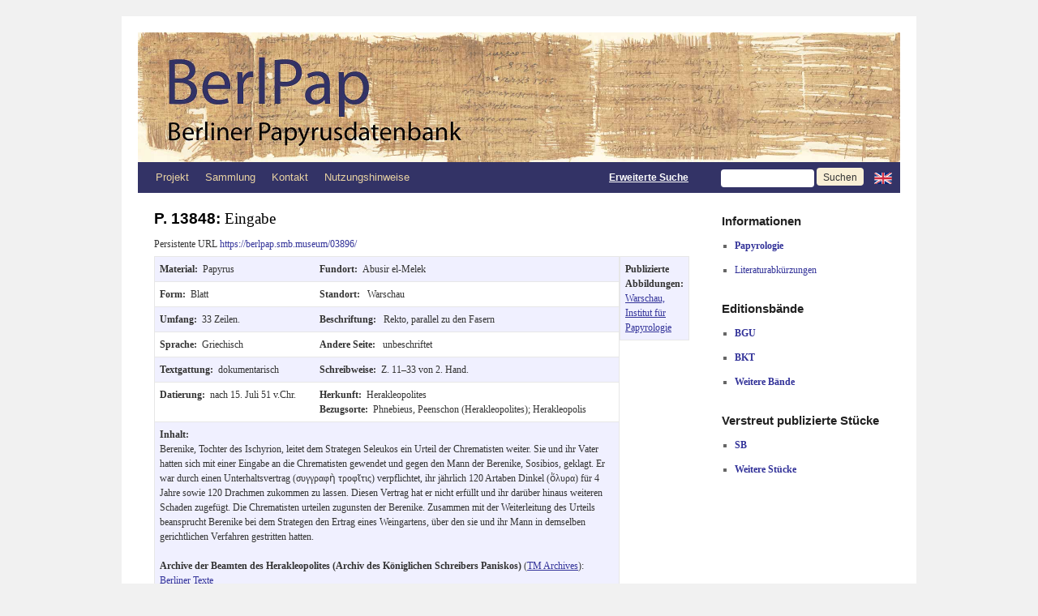

--- FILE ---
content_type: text/html; charset=UTF-8
request_url: https://berlpap.smb.museum/03896/
body_size: 15292
content:
<!DOCTYPE html>
<html lang="de-DE">
<head>
<meta charset="UTF-8" />
<meta http-equiv="X-UA-Compatible" content="IE=edge">
<title>03896 | Berliner Papyrusdatenbank</title>
<link rel="profile" href="http://gmpg.org/xfn/11" />
<link rel="stylesheet" type="text/css" media="screen" href="https://berlpap.smb.museum/wp-content/themes/berlpap/style.css" />
<link rel="stylesheet" type="text/css" media="print" href="https://berlpap.smb.museum/wp-content/themes/berlpap/print.css" />
<link rel="pingback" href="https://berlpap.smb.museum/xmlrpc.php" />
<link rel="shortcut icon" href="https://berlpap.smb.museum/berlpap_icon_spk.ico" type="image/x-icon" />

<!-- Iconizr Loader -->
<script type="text/javascript" title="https://iconizr.com | © 2014 Joschi Kuphal | MIT">!function(){var a=window,b=a.document,c=arguments,d="createElementNS",e="http://www.w3.org/",f="svg",g=function(a){var g=b.getElementsByTagName("script")[0],h=b.createElement("link");h.rel="stylesheet",h.type="text/css",h.href=c[1*a|2*(b[d]&&b[d](e+"2000/"+f,f).createSVGRect&&b.implementation.hasFeature(e+"TR/SVG11/feature#Image","1.1"))],g.parentNode.insertBefore(h,g)},h=new a.Image;h.onerror=function(){g(0)},h.onload=function(){g(1===h.width&&1===h.height)},h.src="[data-uri]"}("https://berlpap.smb.museum/wp-content/themes/berlpap/iconizr-png-sprite.css","https://berlpap.smb.museum/wp-content/themes/berlpap/iconizr-png-data.css","https://berlpap.smb.museum/wp-content/themes/berlpap/iconizr-svg-sprite.css","https://berlpap.smb.museum/wp-content/themes/berlpap/iconizr-svg-data.css");</script><noscript><link href="https://berlpap.smb.museum/wp-content/themes/berlpap/iconizr-png-sprite.css" rel="stylesheet" type="text/css" media="all"></noscript>
<meta name='robots' content='max-image-preview:large' />
<link rel="alternate" type="application/rss+xml" title="Berliner Papyrusdatenbank &raquo; Feed" href="https://berlpap.smb.museum/feed/" />
<link rel="alternate" type="application/rss+xml" title="Berliner Papyrusdatenbank &raquo; Kommentar-Feed" href="https://berlpap.smb.museum/comments/feed/" />
<link rel="alternate" type="application/rss+xml" title="Berliner Papyrusdatenbank &raquo; 03896 Kommentar-Feed" href="https://berlpap.smb.museum/03896/feed/" />
<script type="text/javascript">
/* <![CDATA[ */
window._wpemojiSettings = {"baseUrl":"https:\/\/s.w.org\/images\/core\/emoji\/15.0.3\/72x72\/","ext":".png","svgUrl":"https:\/\/s.w.org\/images\/core\/emoji\/15.0.3\/svg\/","svgExt":".svg","source":{"concatemoji":"https:\/\/berlpap.smb.museum\/wp-includes\/js\/wp-emoji-release.min.js?ver=6.5.5"}};
/*! This file is auto-generated */
!function(i,n){var o,s,e;function c(e){try{var t={supportTests:e,timestamp:(new Date).valueOf()};sessionStorage.setItem(o,JSON.stringify(t))}catch(e){}}function p(e,t,n){e.clearRect(0,0,e.canvas.width,e.canvas.height),e.fillText(t,0,0);var t=new Uint32Array(e.getImageData(0,0,e.canvas.width,e.canvas.height).data),r=(e.clearRect(0,0,e.canvas.width,e.canvas.height),e.fillText(n,0,0),new Uint32Array(e.getImageData(0,0,e.canvas.width,e.canvas.height).data));return t.every(function(e,t){return e===r[t]})}function u(e,t,n){switch(t){case"flag":return n(e,"\ud83c\udff3\ufe0f\u200d\u26a7\ufe0f","\ud83c\udff3\ufe0f\u200b\u26a7\ufe0f")?!1:!n(e,"\ud83c\uddfa\ud83c\uddf3","\ud83c\uddfa\u200b\ud83c\uddf3")&&!n(e,"\ud83c\udff4\udb40\udc67\udb40\udc62\udb40\udc65\udb40\udc6e\udb40\udc67\udb40\udc7f","\ud83c\udff4\u200b\udb40\udc67\u200b\udb40\udc62\u200b\udb40\udc65\u200b\udb40\udc6e\u200b\udb40\udc67\u200b\udb40\udc7f");case"emoji":return!n(e,"\ud83d\udc26\u200d\u2b1b","\ud83d\udc26\u200b\u2b1b")}return!1}function f(e,t,n){var r="undefined"!=typeof WorkerGlobalScope&&self instanceof WorkerGlobalScope?new OffscreenCanvas(300,150):i.createElement("canvas"),a=r.getContext("2d",{willReadFrequently:!0}),o=(a.textBaseline="top",a.font="600 32px Arial",{});return e.forEach(function(e){o[e]=t(a,e,n)}),o}function t(e){var t=i.createElement("script");t.src=e,t.defer=!0,i.head.appendChild(t)}"undefined"!=typeof Promise&&(o="wpEmojiSettingsSupports",s=["flag","emoji"],n.supports={everything:!0,everythingExceptFlag:!0},e=new Promise(function(e){i.addEventListener("DOMContentLoaded",e,{once:!0})}),new Promise(function(t){var n=function(){try{var e=JSON.parse(sessionStorage.getItem(o));if("object"==typeof e&&"number"==typeof e.timestamp&&(new Date).valueOf()<e.timestamp+604800&&"object"==typeof e.supportTests)return e.supportTests}catch(e){}return null}();if(!n){if("undefined"!=typeof Worker&&"undefined"!=typeof OffscreenCanvas&&"undefined"!=typeof URL&&URL.createObjectURL&&"undefined"!=typeof Blob)try{var e="postMessage("+f.toString()+"("+[JSON.stringify(s),u.toString(),p.toString()].join(",")+"));",r=new Blob([e],{type:"text/javascript"}),a=new Worker(URL.createObjectURL(r),{name:"wpTestEmojiSupports"});return void(a.onmessage=function(e){c(n=e.data),a.terminate(),t(n)})}catch(e){}c(n=f(s,u,p))}t(n)}).then(function(e){for(var t in e)n.supports[t]=e[t],n.supports.everything=n.supports.everything&&n.supports[t],"flag"!==t&&(n.supports.everythingExceptFlag=n.supports.everythingExceptFlag&&n.supports[t]);n.supports.everythingExceptFlag=n.supports.everythingExceptFlag&&!n.supports.flag,n.DOMReady=!1,n.readyCallback=function(){n.DOMReady=!0}}).then(function(){return e}).then(function(){var e;n.supports.everything||(n.readyCallback(),(e=n.source||{}).concatemoji?t(e.concatemoji):e.wpemoji&&e.twemoji&&(t(e.twemoji),t(e.wpemoji)))}))}((window,document),window._wpemojiSettings);
/* ]]> */
</script>
<style id='wp-emoji-styles-inline-css' type='text/css'>

	img.wp-smiley, img.emoji {
		display: inline !important;
		border: none !important;
		box-shadow: none !important;
		height: 1em !important;
		width: 1em !important;
		margin: 0 0.07em !important;
		vertical-align: -0.1em !important;
		background: none !important;
		padding: 0 !important;
	}
</style>
<style id='wp-block-library-theme-inline-css' type='text/css'>
.wp-block-audio figcaption{color:#555;font-size:13px;text-align:center}.is-dark-theme .wp-block-audio figcaption{color:#ffffffa6}.wp-block-audio{margin:0 0 1em}.wp-block-code{border:1px solid #ccc;border-radius:4px;font-family:Menlo,Consolas,monaco,monospace;padding:.8em 1em}.wp-block-embed figcaption{color:#555;font-size:13px;text-align:center}.is-dark-theme .wp-block-embed figcaption{color:#ffffffa6}.wp-block-embed{margin:0 0 1em}.blocks-gallery-caption{color:#555;font-size:13px;text-align:center}.is-dark-theme .blocks-gallery-caption{color:#ffffffa6}.wp-block-image figcaption{color:#555;font-size:13px;text-align:center}.is-dark-theme .wp-block-image figcaption{color:#ffffffa6}.wp-block-image{margin:0 0 1em}.wp-block-pullquote{border-bottom:4px solid;border-top:4px solid;color:currentColor;margin-bottom:1.75em}.wp-block-pullquote cite,.wp-block-pullquote footer,.wp-block-pullquote__citation{color:currentColor;font-size:.8125em;font-style:normal;text-transform:uppercase}.wp-block-quote{border-left:.25em solid;margin:0 0 1.75em;padding-left:1em}.wp-block-quote cite,.wp-block-quote footer{color:currentColor;font-size:.8125em;font-style:normal;position:relative}.wp-block-quote.has-text-align-right{border-left:none;border-right:.25em solid;padding-left:0;padding-right:1em}.wp-block-quote.has-text-align-center{border:none;padding-left:0}.wp-block-quote.is-large,.wp-block-quote.is-style-large,.wp-block-quote.is-style-plain{border:none}.wp-block-search .wp-block-search__label{font-weight:700}.wp-block-search__button{border:1px solid #ccc;padding:.375em .625em}:where(.wp-block-group.has-background){padding:1.25em 2.375em}.wp-block-separator.has-css-opacity{opacity:.4}.wp-block-separator{border:none;border-bottom:2px solid;margin-left:auto;margin-right:auto}.wp-block-separator.has-alpha-channel-opacity{opacity:1}.wp-block-separator:not(.is-style-wide):not(.is-style-dots){width:100px}.wp-block-separator.has-background:not(.is-style-dots){border-bottom:none;height:1px}.wp-block-separator.has-background:not(.is-style-wide):not(.is-style-dots){height:2px}.wp-block-table{margin:0 0 1em}.wp-block-table td,.wp-block-table th{word-break:normal}.wp-block-table figcaption{color:#555;font-size:13px;text-align:center}.is-dark-theme .wp-block-table figcaption{color:#ffffffa6}.wp-block-video figcaption{color:#555;font-size:13px;text-align:center}.is-dark-theme .wp-block-video figcaption{color:#ffffffa6}.wp-block-video{margin:0 0 1em}.wp-block-template-part.has-background{margin-bottom:0;margin-top:0;padding:1.25em 2.375em}
</style>
<style id='classic-theme-styles-inline-css' type='text/css'>
/*! This file is auto-generated */
.wp-block-button__link{color:#fff;background-color:#32373c;border-radius:9999px;box-shadow:none;text-decoration:none;padding:calc(.667em + 2px) calc(1.333em + 2px);font-size:1.125em}.wp-block-file__button{background:#32373c;color:#fff;text-decoration:none}
</style>
<style id='global-styles-inline-css' type='text/css'>
body{--wp--preset--color--black: #000;--wp--preset--color--cyan-bluish-gray: #abb8c3;--wp--preset--color--white: #fff;--wp--preset--color--pale-pink: #f78da7;--wp--preset--color--vivid-red: #cf2e2e;--wp--preset--color--luminous-vivid-orange: #ff6900;--wp--preset--color--luminous-vivid-amber: #fcb900;--wp--preset--color--light-green-cyan: #7bdcb5;--wp--preset--color--vivid-green-cyan: #00d084;--wp--preset--color--pale-cyan-blue: #8ed1fc;--wp--preset--color--vivid-cyan-blue: #0693e3;--wp--preset--color--vivid-purple: #9b51e0;--wp--preset--color--blue: #0066cc;--wp--preset--color--medium-gray: #666;--wp--preset--color--light-gray: #f1f1f1;--wp--preset--gradient--vivid-cyan-blue-to-vivid-purple: linear-gradient(135deg,rgba(6,147,227,1) 0%,rgb(155,81,224) 100%);--wp--preset--gradient--light-green-cyan-to-vivid-green-cyan: linear-gradient(135deg,rgb(122,220,180) 0%,rgb(0,208,130) 100%);--wp--preset--gradient--luminous-vivid-amber-to-luminous-vivid-orange: linear-gradient(135deg,rgba(252,185,0,1) 0%,rgba(255,105,0,1) 100%);--wp--preset--gradient--luminous-vivid-orange-to-vivid-red: linear-gradient(135deg,rgba(255,105,0,1) 0%,rgb(207,46,46) 100%);--wp--preset--gradient--very-light-gray-to-cyan-bluish-gray: linear-gradient(135deg,rgb(238,238,238) 0%,rgb(169,184,195) 100%);--wp--preset--gradient--cool-to-warm-spectrum: linear-gradient(135deg,rgb(74,234,220) 0%,rgb(151,120,209) 20%,rgb(207,42,186) 40%,rgb(238,44,130) 60%,rgb(251,105,98) 80%,rgb(254,248,76) 100%);--wp--preset--gradient--blush-light-purple: linear-gradient(135deg,rgb(255,206,236) 0%,rgb(152,150,240) 100%);--wp--preset--gradient--blush-bordeaux: linear-gradient(135deg,rgb(254,205,165) 0%,rgb(254,45,45) 50%,rgb(107,0,62) 100%);--wp--preset--gradient--luminous-dusk: linear-gradient(135deg,rgb(255,203,112) 0%,rgb(199,81,192) 50%,rgb(65,88,208) 100%);--wp--preset--gradient--pale-ocean: linear-gradient(135deg,rgb(255,245,203) 0%,rgb(182,227,212) 50%,rgb(51,167,181) 100%);--wp--preset--gradient--electric-grass: linear-gradient(135deg,rgb(202,248,128) 0%,rgb(113,206,126) 100%);--wp--preset--gradient--midnight: linear-gradient(135deg,rgb(2,3,129) 0%,rgb(40,116,252) 100%);--wp--preset--font-size--small: 13px;--wp--preset--font-size--medium: 20px;--wp--preset--font-size--large: 36px;--wp--preset--font-size--x-large: 42px;--wp--preset--spacing--20: 0.44rem;--wp--preset--spacing--30: 0.67rem;--wp--preset--spacing--40: 1rem;--wp--preset--spacing--50: 1.5rem;--wp--preset--spacing--60: 2.25rem;--wp--preset--spacing--70: 3.38rem;--wp--preset--spacing--80: 5.06rem;--wp--preset--shadow--natural: 6px 6px 9px rgba(0, 0, 0, 0.2);--wp--preset--shadow--deep: 12px 12px 50px rgba(0, 0, 0, 0.4);--wp--preset--shadow--sharp: 6px 6px 0px rgba(0, 0, 0, 0.2);--wp--preset--shadow--outlined: 6px 6px 0px -3px rgba(255, 255, 255, 1), 6px 6px rgba(0, 0, 0, 1);--wp--preset--shadow--crisp: 6px 6px 0px rgba(0, 0, 0, 1);}:where(.is-layout-flex){gap: 0.5em;}:where(.is-layout-grid){gap: 0.5em;}body .is-layout-flex{display: flex;}body .is-layout-flex{flex-wrap: wrap;align-items: center;}body .is-layout-flex > *{margin: 0;}body .is-layout-grid{display: grid;}body .is-layout-grid > *{margin: 0;}:where(.wp-block-columns.is-layout-flex){gap: 2em;}:where(.wp-block-columns.is-layout-grid){gap: 2em;}:where(.wp-block-post-template.is-layout-flex){gap: 1.25em;}:where(.wp-block-post-template.is-layout-grid){gap: 1.25em;}.has-black-color{color: var(--wp--preset--color--black) !important;}.has-cyan-bluish-gray-color{color: var(--wp--preset--color--cyan-bluish-gray) !important;}.has-white-color{color: var(--wp--preset--color--white) !important;}.has-pale-pink-color{color: var(--wp--preset--color--pale-pink) !important;}.has-vivid-red-color{color: var(--wp--preset--color--vivid-red) !important;}.has-luminous-vivid-orange-color{color: var(--wp--preset--color--luminous-vivid-orange) !important;}.has-luminous-vivid-amber-color{color: var(--wp--preset--color--luminous-vivid-amber) !important;}.has-light-green-cyan-color{color: var(--wp--preset--color--light-green-cyan) !important;}.has-vivid-green-cyan-color{color: var(--wp--preset--color--vivid-green-cyan) !important;}.has-pale-cyan-blue-color{color: var(--wp--preset--color--pale-cyan-blue) !important;}.has-vivid-cyan-blue-color{color: var(--wp--preset--color--vivid-cyan-blue) !important;}.has-vivid-purple-color{color: var(--wp--preset--color--vivid-purple) !important;}.has-black-background-color{background-color: var(--wp--preset--color--black) !important;}.has-cyan-bluish-gray-background-color{background-color: var(--wp--preset--color--cyan-bluish-gray) !important;}.has-white-background-color{background-color: var(--wp--preset--color--white) !important;}.has-pale-pink-background-color{background-color: var(--wp--preset--color--pale-pink) !important;}.has-vivid-red-background-color{background-color: var(--wp--preset--color--vivid-red) !important;}.has-luminous-vivid-orange-background-color{background-color: var(--wp--preset--color--luminous-vivid-orange) !important;}.has-luminous-vivid-amber-background-color{background-color: var(--wp--preset--color--luminous-vivid-amber) !important;}.has-light-green-cyan-background-color{background-color: var(--wp--preset--color--light-green-cyan) !important;}.has-vivid-green-cyan-background-color{background-color: var(--wp--preset--color--vivid-green-cyan) !important;}.has-pale-cyan-blue-background-color{background-color: var(--wp--preset--color--pale-cyan-blue) !important;}.has-vivid-cyan-blue-background-color{background-color: var(--wp--preset--color--vivid-cyan-blue) !important;}.has-vivid-purple-background-color{background-color: var(--wp--preset--color--vivid-purple) !important;}.has-black-border-color{border-color: var(--wp--preset--color--black) !important;}.has-cyan-bluish-gray-border-color{border-color: var(--wp--preset--color--cyan-bluish-gray) !important;}.has-white-border-color{border-color: var(--wp--preset--color--white) !important;}.has-pale-pink-border-color{border-color: var(--wp--preset--color--pale-pink) !important;}.has-vivid-red-border-color{border-color: var(--wp--preset--color--vivid-red) !important;}.has-luminous-vivid-orange-border-color{border-color: var(--wp--preset--color--luminous-vivid-orange) !important;}.has-luminous-vivid-amber-border-color{border-color: var(--wp--preset--color--luminous-vivid-amber) !important;}.has-light-green-cyan-border-color{border-color: var(--wp--preset--color--light-green-cyan) !important;}.has-vivid-green-cyan-border-color{border-color: var(--wp--preset--color--vivid-green-cyan) !important;}.has-pale-cyan-blue-border-color{border-color: var(--wp--preset--color--pale-cyan-blue) !important;}.has-vivid-cyan-blue-border-color{border-color: var(--wp--preset--color--vivid-cyan-blue) !important;}.has-vivid-purple-border-color{border-color: var(--wp--preset--color--vivid-purple) !important;}.has-vivid-cyan-blue-to-vivid-purple-gradient-background{background: var(--wp--preset--gradient--vivid-cyan-blue-to-vivid-purple) !important;}.has-light-green-cyan-to-vivid-green-cyan-gradient-background{background: var(--wp--preset--gradient--light-green-cyan-to-vivid-green-cyan) !important;}.has-luminous-vivid-amber-to-luminous-vivid-orange-gradient-background{background: var(--wp--preset--gradient--luminous-vivid-amber-to-luminous-vivid-orange) !important;}.has-luminous-vivid-orange-to-vivid-red-gradient-background{background: var(--wp--preset--gradient--luminous-vivid-orange-to-vivid-red) !important;}.has-very-light-gray-to-cyan-bluish-gray-gradient-background{background: var(--wp--preset--gradient--very-light-gray-to-cyan-bluish-gray) !important;}.has-cool-to-warm-spectrum-gradient-background{background: var(--wp--preset--gradient--cool-to-warm-spectrum) !important;}.has-blush-light-purple-gradient-background{background: var(--wp--preset--gradient--blush-light-purple) !important;}.has-blush-bordeaux-gradient-background{background: var(--wp--preset--gradient--blush-bordeaux) !important;}.has-luminous-dusk-gradient-background{background: var(--wp--preset--gradient--luminous-dusk) !important;}.has-pale-ocean-gradient-background{background: var(--wp--preset--gradient--pale-ocean) !important;}.has-electric-grass-gradient-background{background: var(--wp--preset--gradient--electric-grass) !important;}.has-midnight-gradient-background{background: var(--wp--preset--gradient--midnight) !important;}.has-small-font-size{font-size: var(--wp--preset--font-size--small) !important;}.has-medium-font-size{font-size: var(--wp--preset--font-size--medium) !important;}.has-large-font-size{font-size: var(--wp--preset--font-size--large) !important;}.has-x-large-font-size{font-size: var(--wp--preset--font-size--x-large) !important;}
.wp-block-navigation a:where(:not(.wp-element-button)){color: inherit;}
:where(.wp-block-post-template.is-layout-flex){gap: 1.25em;}:where(.wp-block-post-template.is-layout-grid){gap: 1.25em;}
:where(.wp-block-columns.is-layout-flex){gap: 2em;}:where(.wp-block-columns.is-layout-grid){gap: 2em;}
.wp-block-pullquote{font-size: 1.5em;line-height: 1.6;}
</style>
<link rel='stylesheet' id='twentyten-block-style-css' href='https://berlpap.smb.museum/wp-content/themes/twentyten/blocks.css?ver=20230627' type='text/css' media='all' />
<link rel="https://api.w.org/" href="https://berlpap.smb.museum/wp-json/" /><link rel="alternate" type="application/json" href="https://berlpap.smb.museum/wp-json/wp/v2/posts/55217" /><link rel="EditURI" type="application/rsd+xml" title="RSD" href="https://berlpap.smb.museum/xmlrpc.php?rsd" />
<meta name="generator" content="WordPress 6.5.5" />
<link rel="canonical" href="https://berlpap.smb.museum/03896/" />
<link rel='shortlink' href='https://berlpap.smb.museum/?p=55217' />
<link rel="alternate" type="application/json+oembed" href="https://berlpap.smb.museum/wp-json/oembed/1.0/embed?url=https%3A%2F%2Fberlpap.smb.museum%2F03896%2F" />
<link rel="alternate" type="text/xml+oembed" href="https://berlpap.smb.museum/wp-json/oembed/1.0/embed?url=https%3A%2F%2Fberlpap.smb.museum%2F03896%2F&#038;format=xml" />
<!-- Matomo -->
<script type="text/javascript">
  var _paq = window._paq = window._paq || [];
  /* tracker methods like "setCustomDimension" should be called before "trackPageView" */
  _paq.push(["setCookieDomain", "*.berlpap.smb.museum"]);
  _paq.push(['trackPageView']);
  _paq.push(['enableLinkTracking']);
  (function() {
    var u="https://webstats.sbb.berlin/";
    _paq.push(['setTrackerUrl', u+'piwik.php']);
    _paq.push(['setSiteId', '69']);
    var d=document, g=d.createElement('script'), s=d.getElementsByTagName('script')[0];
    g.type='text/javascript'; g.async=true; g.defer=true; g.src=u+'piwik.js'; s.parentNode.insertBefore(g,s);
  })();
</script>
<!-- End Matomo Code -->
</head>

<body class="post-template-default single single-post postid-55217 single-format-standard">

<div id="wrapper" class="hfeed">
	<div id="header">
		<div id="masthead">
			<div id="branding" role="banner">

				<a href="https://berlpap.smb.museum" title="BerlPap - Berliner Papyrusdatenbank">
					<img style="display:inline" width="563" alt="BerlPap Logo" src="https://berlpap.smb.museum/wp-content/themes/berlpap/images/headers/BerlPap_Logo_a_2x.jpg"/></a><a href="https://berlpap.smb.museum" title="BerlPap - Berliner Papyrusdatenbank"><img style="display:inline" width="377" alt="BerlPap Logo" src="https://berlpap.smb.museum/wp-content/themes/berlpap/images/headers/BerlPap_Logo_b_2x.jpg"/>
				</a>
			</div><!-- #branding -->

			<div id="access" role="navigation">
			  				<div class="skip-link screen-reader-text"><a href="#content" title="Zum Inhalt springen">Zum Inhalt springen</a></div>
								<div class="menu-header"><ul id="menu-topmenu" class="menu"><li id="menu-item-1825" class="menu-item menu-item-type-post_type menu-item-object-page menu-item-has-children menu-item-1825"><a href="https://berlpap.smb.museum/projekt/">Projekt</a>
<ul class="sub-menu">
	<li id="menu-item-1819" class="menu-item menu-item-type-post_type menu-item-object-page menu-item-1819"><a href="https://berlpap.smb.museum/mitarbeiter-2/">Mitarbeiter</a></li>
</ul>
</li>
<li id="menu-item-1820" class="menu-item menu-item-type-post_type menu-item-object-page menu-item-has-children menu-item-1820"><a href="https://berlpap.smb.museum/sammlung/">Sammlung</a>
<ul class="sub-menu">
	<li id="menu-item-60073" class="menu-item menu-item-type-post_type menu-item-object-page menu-item-60073"><a href="https://berlpap.smb.museum/bedeutende-objekte/">Bedeutende Objekte</a></li>
	<li id="menu-item-60072" class="menu-item menu-item-type-post_type menu-item-object-page menu-item-60072"><a href="https://berlpap.smb.museum/archive/">Archive</a></li>
	<li id="menu-item-60071" class="menu-item menu-item-type-post_type menu-item-object-page menu-item-60071"><a href="https://berlpap.smb.museum/wichtige-fundorte/">Wichtige Fundorte</a></li>
</ul>
</li>
<li id="menu-item-1823" class="menu-item menu-item-type-post_type menu-item-object-page menu-item-1823"><a href="https://berlpap.smb.museum/kontakt/">Kontakt</a></li>
<li id="menu-item-1821" class="menu-item menu-item-type-post_type menu-item-object-page menu-item-1821"><a href="https://berlpap.smb.museum/nutzungshinweise/">Nutzungshinweise</a></li>
</ul></div>				<form method='get' id="searchform" action="https://berlpap.smb.museum/result/">
					<div style="text-align:right;line-height:38px;" >
					<a style="color:white;text-decoration:underline;display:inline;font-family:Arial;font-weight:bold" href="https://berlpap.smb.museum/suche/" title="Zur erweiterten Suche">Erweiterte Suche</a>
					&nbsp;&nbsp;&nbsp;&nbsp;&nbsp;&nbsp;&nbsp;&nbsp;
					<input class="input-header" name='Alle' value=''/>
															<input class="search-button search-button-header" type='submit' value='Suchen'/>
					<a style="display:inline;vertical-align:baseline;" href="http://berlpap.smb.museum/03896/?lang=en" title="Change language to English"><img style="display:inline;vertical-align:middle;padding:0" alt="Englische Flagge" src="https://berlpap.smb.museum/wp-content/themes/berlpap/images/gb.png" /> </a>
					</div>
				</form>
			</div><!-- #access -->
		</div><!-- #masthead -->
	</div><!-- #header -->

	<div id="main">

		<div id="container">
			<div id="content" role="main" style="margin-bottom:0" >




				<div class="metadaten" style="margin-bottom:0" >
					<h2 class="entry-title">
						P. 13848: <span style="font-weight: normal;">Eingabe</span>					</h2>
						<div style="margin-bottom:0.5em;float:left">Persistente URL <a href="https://berlpap.smb.museum/03896/" style="text-decoration:none" title="Persistente URL zu P. 13848">https://berlpap.smb.museum/03896/</a></div>
			<div class="print-no" style="float:right">
						</div>
			<div class="print-only" style="float:right;margin-top:0px;" >
				<img src="https://berlpap.smb.museum/QR/03896.png" />
			</div>
			<div class="entry-meta">

			</div><!-- .entry-meta -->
	
			

					<table style="border: 0px;">
						<tr>
							<td style="padding: 0px;border: 0px;">
								<table class="singletable" style="margin-bottom:0">
									<tr class="row">
										<td>
											<b>Material:&nbsp;&nbsp;</b>Papyrus										</td>
										<td>
																															<b>Fundort:&nbsp;&nbsp;</b>Abusir el-Melek																				</td>
									</tr>
									<tr>
										<td>
											<b>Form:&nbsp;&nbsp;</b>Blatt										</td>
										<td>
											<b>Standort:&nbsp;&nbsp;</b>
											Warschau										</td>
									</tr>
									<tr class="row">
																				<td>
											<b>Umfang:&nbsp;&nbsp;</b>33 Zeilen.										</td>
										<td>
											<b>Beschriftung:&nbsp;&nbsp;</b>
											Rekto, parallel zu den Fasern										</td>
									</tr>
									<tr>
										<td>
											<b>Sprache:&nbsp;&nbsp;</b>Griechisch										</td>
										<td>
											<b>Andere Seite:&nbsp;&nbsp;</b>
											unbeschriftet										</td>
									</tr>
									<tr class="row">
										<td>
											<b>Textgattung:&nbsp;&nbsp;</b>dokumentarisch										</td>
										<td>
											<b>Schreibweise:&nbsp;&nbsp;</b>Z. 11–33 von 2. Hand.										</td>
									</tr>
									<tr>
										<td>
											<b>Datierung:&nbsp;&nbsp;</b>nach 15. Juli 51 v.Chr.										</td>
										<td>
											<b>Herkunft:&nbsp;&nbsp;</b>Herakleopolites<br><b>Bezugsorte:&nbsp;&nbsp;</b>Phnebieus, Peenschon (Herakleopolites); Herakleopolis										</td>
									</tr>
									<tr class="row">
										<td colspan="2" >
											<b>Inhalt:<br></b>
											Berenike, Tochter des Ischyrion, leitet dem Strategen Seleukos ein Urteil der Chrematisten weiter. Sie und ihr Vater hatten sich mit einer Eingabe an die Chrematisten gewendet und gegen den Mann der Berenike, Sosibios, geklagt. Er war durch einen Unterhaltsvertrag (συγγραφὴ τροφῖτις) verpflichtet, ihr jährlich 120 Artaben Dinkel (ὄλυρα) für 4 Jahre sowie 120 Drachmen zukommen zu lassen. Diesen Vertrag hat er nicht erfüllt und ihr darüber hinaus weiteren Schaden zugefügt. Die Chrematisten urteilen zugunsten der Berenike. Zusammen mit der Weiterleitung des Urteils beansprucht Berenike bei dem Strategen den Ertrag eines Weingartens, über den sie und ihr Mann in demselben gerichtlichen Verfahren gestritten hatten.<br/><br/><b>Archive der Beamten des Herakleopolites (Archiv des Königlichen Schreibers Paniskos)</b> (<a href="http://www.trismegistos.org/arch/detail.php?tm=156" title="Zugehöriges Archiv bei Trismegistos Archives" target="_blank">TM Archives</a>): <a href="https://berlpap.smb.museum/result/?Archivnummer=156" title="Alle Berliner Texte aus diesem Archiv">Berliner&nbsp;Texte</a>										</td>
									</tr>
									<tr>
										<td colspan="2" >
											<b>Publikation:<br></b>
											W. Schubart - D. Schäfer, BGU VIII 1827.<br /><b>Weitere Literatur:<br></b>Zu Z. 22 vgl. T. Reekmans, The Ptolemaic Copper Inflation, SH 7, 1951, 101, Anm. 1 = BL III 24 (mit BL V 17); zu Z. 16 vgl. H. J. Wolff, Das Justizwesen der Ptolemäer [MB 44], München 1962, 74, Anm. 43 = BL VI 18; zu Z. 7 vgl. Falivene, Herakleopolite 181 und Anm. 1 = BL XI 29.										</td>
									</tr>
									<tr class="row">
										<td colspan="2">
											<b>Kataloge:<br></b>
											<a href="http://www.trismegistos.org/text/4906" target="_blank">TM&nbsp;4906</a>&nbsp; <a href="http://aquila.zaw.uni-heidelberg.de/show?search%5Bcriteria%5D%5BtmNr%5D%5Boperator%5D=eq&search%5Bcriteria%5D%5BtmNr%5D%5Bvalue%5D=4906&sort%5B1%5D%5Bkey%5D=nummer&sort%5B1%5D%5Bdirection%5D=ascend&show%5Bskip%5D=0" target="_blank">HGV&nbsp;4906</a>&nbsp; <a href="http://papyri.info/trismegistos/4906" target="_blank">Papyri.info&nbsp;4906</a>										</td>
									</tr>
																		
																		<!-- Text -->
									<style type="text/css">
										@font-face {
										    font-family: "New Athena Unicode";
										    src: url(https://berlpap.smb.museum/wp-content/themes/berlpap/fonts/newathu5.woff);
										}
									</style>
									<tr>
										<td colspan="2" id="text">
											<b>Text</b>, basierend auf der <a href="http://papyri.info/docs/ddbdp">Duke Databank of Documentary Papyri</a> (<a href="http://creativecommons.org/licenses/by/3.0/" title="Creative Commons-Lizenz">CC BY</a>), s. Link:
											<br/>
											<br/><b><a href="http://papyri.info/ddbdp/bgu;8;1827/source">bgu.8.1827.xml</a></b><br/><div id=""edition""><div class=""textpart""><br id=""1""/><span class=""linenumber"">1</span> (hand 1) Σελεύκωι συγγενεῖ καὶ στρατηγῶι κα[ὶ] ἐπὶ τῶν προσόδων<br id=""2""/><span class=""linenumber"">2</span>[π]αρὰ Βερενίκη̣ς̣ τῆς Ἰσχυρίωνος. μετενήνοχά σοι τὸν ὑποκείμενον ἀπὸ<br id=""3""/><span class=""linenumber"">3</span>[κ]αταδίκης χρηματισμὸν παρὰ τῶν εἰς τὸν νομὸν κεκληρωμένων χρημα-<br id=""4""/><span class=""linenumber"">4</span>[τ]ιστῶν, οἷς εἰσάγει Διονύσιος, κατὰ Σωσιβίου, ὅπως συνεπισχύῃς μ̣ο̣ι̣ ἐν [τ]ῆ̣ι̣<br id=""5""/><span class=""linenumber"">5</span>ἐ̣κπράξει τῶν ἀπῃτη̣μ̣ένων ὑ̣πʼ ἐμοῦ καὶ κατακεκρ[ι]μένων [ἀσ]φ̣α̣λ̣[ειῶν].<br id=""6""/><span class=""linenumber"">6</span>[ἀξι]ῶ οὖν γραφῆναι Νικάρχωι τῶι ἐν τ̣[οπαρ]χ̣ί̣ᾳ Φνεβιε̣ῖ̣ ὄντι καὶ τῶι ὑπο-<br id=""7""/><span class=""linenumber"">7</span>[σ]τρατήγωι κατε̣γ̣γ̣υ̣ῆσαι τὸ συνηγμένον ἀπὸ τοῦ ὑπεγ[γεγυ]η̣μένου<a id=""from-app-choice01"" href=""#to-app-choice01"">(*)</a> μοι<br id=""8""/><span class=""linenumber"">8</span>[ἀ]μπελῶνος οἰνικὸν γένημα &nbsp;̣[ &nbsp;̣ &nbsp;̣] τ̣ἆλ̣λ̣α<a id=""from-app-choice02"" href=""#to-app-choice02"">(*)</a> δὲ ἅ[π]α̣ν̣τα ὑπ̣ο̣δ̣εικνύω̣ τούτου<br id=""9""/><span class=""linenumber"">9</span>[ἔ]χειν πρὸς τὸ καὶ ἐκ τούτων καὶ ὧν [ἄλλ]ω̣ν̣ ἐ̣φευρίσκωι<a id=""from-app-choice03"" href=""#to-app-choice03"">(*)</a> γενέσθαι μοι<br id=""10""/><span class=""linenumber"">10</span>τὴν ἔκπραξιν. τούτου δὲ γ[ε]νομέ[νου] ἔσομαι βεβοηθημενηι<a id=""from-app-choice04"" href=""#to-app-choice04"">(*)</a> . εὐτύχει.<br id=""11""/><span class=""linenumber"">11</span> (hand 2) οἱ ἐν τῶι Ἡρακλεοπολίτηι τὰ βασιλικὰ καὶ προσοδικὰ καὶ ἰδιωτικὰ κρίνοντες χρη[μ]ατισταὶ<br id=""12""/><span class=""linenumber"">12</span>καὶ Διονύσιος ὁ εἰσαγωγεὺς Σελεύκωι χαίρειν. τ̣[ῆς] γ̣εγενη̣μ̣ένης ὑπογραφῆς ἀντίγραφον ὑπό-<br id=""13""/><span class=""linenumber"">13</span>[κ]ειται. καλῶς οὖν ποιήσεις συντάξας ἐπιτελέσαι κα[θό]τι συνκέκριται.<br id=""14""/> vac. ? ἔρρωσο (ἔτους) <span title=""30"" >λ</span> τοῦ καὶ <span title=""1"" >α</span> Ἐπεὶφ &nbsp;̣ &nbsp;̣<br id=""15""/><span class=""linenumber"">15</span>ἔτους <span title=""30"" >λ</span> τοῦ καὶ <span title=""1"" >α</span> Ἐπεὶφ <span title=""14"" >ιδ</span> ἐν Ἡρακλέους π[ό]λει [οἱ τ]οῦ Ἡρακλεοπολίτου χρηματ̣ι̣σ̣τ̣α̣ὶ̣<br id=""16""/><span class=""linenumber"">16</span>τ̣[ῶ]ν τὰς βασιλικά[ς]<a id=""from-app-app01"" href=""#to-app-app01"">(*)</a> Ἰσίδωρος Ἀπολλώνιος Ἀπολλοδώρου<a id=""from-app-choice06"" href=""#to-app-choice06"">(*)</a> οἱ τὰ βασιλικὰ καὶ προσοδικὰ κ̣α̣ὶ̣ ἰ̣δ̣ι̣ω̣τ̣ι̣κ̣ὰ̣<br id=""17""/>κρίνοντες. vac. ?<br id=""18""/><span class=""linenumber"">18</span>π[λειόνων γενομένων] καταστάσεων Βερενίκης πρὸς Σωσίβιον καὶ τοῦ Σωσιβ[ίου] πρὸς τὴν<br id=""19""/><span class=""linenumber"">19</span>Βερενίκην καὶ τὸν ταύ̣τ[ης πατέρα] Ἰσχυρίωνα καὶ τὸν ἀδελφὸν Α &nbsp;̣ &nbsp;̣ &nbsp;̣ &nbsp;̣ &nbsp;̣ &nbsp;̣ &nbsp;̣ &nbsp;̣ &nbsp;̣απενο &nbsp;̣[ &nbsp;̣ &nbsp;̣]ο̣υ̣ κ̣α̣ὶ̣ τ̣ῆ̣ς̣<br id=""20""/><span class=""linenumber"">20</span>μὲν Βερενίκης ἀπαίτησιν ποιουμένης τροφείω̣ν̣ ἀπὸ συγγραφ[ῆ]ς̣ Α[ἰ]γ̣υ̣π̣τίας τροφί̣τ̣[ι]δ̣ος, ἧς<br id=""21""/><span class=""linenumber"">21</span>ἐδήτου<a id=""from-app-choice07"" href=""#to-app-choice07"">(*)</a> τεθεῖσθαι αὑτ̣ῆ̣ι̣ ἐ̣π̣ὶ̣ συμβιώσει τ̣ο̣ῦ̣τον χωρὶς ἑτέρας ἀσφαλείας ἐτῶν <span title=""4"" >δ</span> κατʼ [ἐ]ν̣ι̣α̣υ̣τ̣ὸ̣ν̣<br id=""22""/><span class=""linenumber"">22</span>[ὀ]λ̣υ̣(ρῶν) (ἀρτάβας) <span title=""120"" >ρκ̣</span> καὶ ἀργυ(ρίου) (δραχμὰς) <span title=""120"" >ρκ</span> τῶ[ν συναγομέν]ω̣ν̣ ὀ̣λ̣υ̣ρ̣ῶ̣ν̣ (ἀρτάβας) <span title=""480"" >υπ</span> κ̣α̣ὶ̣ ἀργυ(ρίου) (δραχμὰς) <span title=""480"" >υπ</span> ὡς τοῦ (τετραδράχμου) χα(λκοῦ) (δραχμαὶ) <span title=""1550"" >Α̣φ̣ν̣</span> καὶ<br id=""23""/><span class=""linenumber"">23</span>βλάβεων καὶ δαπανημάτων χ̣α̣(λκοῦ) (τάλαντα) <span title=""16"" >ι̣ϛ̣</span> καὶ ἠξιωκυί[α]ς, ἐὰν μὴ ἀπαντήσηι, γραφῆναι τῶι ὑ̣π̣[ο]στρατήγωι<br id=""24""/><span class=""linenumber"">24</span>συνεπισ̣χύειν αὑτῆι, τῶι δὲ π̣ρ̣άκτορι τῶν ξενικῶν περὶ τῶν αὐτῶν, μενουσης<a id=""from-app-choice08"" href=""#to-app-choice08"">(*)</a> αὐτῆι τοῦ<br id=""25""/><span class=""linenumber"">25</span>ἀπὸ τῆς συγγραφῆς δικαί[ου] καὶ τῶν ἄλλων, vac. ? τοῦ δὲ Σωσιβίου παρατεθεῖσθαι τῶι Ἰσχυρίωνι<br id=""26""/><span class=""linenumber"">26</span>λέγοντ[ος] ἀπὸ τῶν γεγεωργημένων π̣ &nbsp;̣ &nbsp;̣[ &nbsp;̣ &nbsp;̣ &nbsp;̣ &nbsp;̣ &nbsp;̣ &nbsp;̣ &nbsp;̣ κ]ώμην Πεενσχώ &nbsp;̣ &nbsp;̣ &nbsp;̣ &nbsp;̣ <span title=""20"" >κ</span>, τ̣ὴ̣ν̣ δ̣ὲ<br id=""27""/><span class=""linenumber"">27</span>Βερενίκην ἐξενηνοχεναι<a id=""from-app-choice09"" href=""#to-app-choice09"">(*)</a> αὑτοῦ εἰ̣[ς λό]γ̣ο̣ν ἀργυ(ρίου) (δραχμὰς) <span title=""900"" >ϡ</span> καὶ προκτητικὰ βυβλία καὶ κ̣ό̣σ̣[μον]<br id=""28""/>τὴν ἔξοδον πεποιῆσθαι, vac. ? ἐγε̣γ̣όνε̣[ι μ]ὲ̣ν τῶι Ἰ̣σ̣χ̣υ̣ρίωνι καὶ τῶ[ι] ὑπὸ τῆς Βερενίκ[ης ] &nbsp;̣ &nbsp;̣ &nbsp;̣ &nbsp;̣]<br id=""29""/><span class=""linenumber"">29</span>συσταθέντι Πτολεμαίωι πρ̣ὸ̣ς τ̣ὸ̣ν̣ Σωσίβιον ἀντικατάστασις τῆι <span title=""2"" >β</span>, κ̣α̣ὶ̣ χ̣ά̣ριν τοῦ μηδ̣[ε]μ̣ί̣α̣ν̣<br id=""30""/><span class=""linenumber"">30</span>ἀπόδειξιν κομίζ̣ε̣σ̣θ̣α̣ι̣ ὑ̣π̣ὸ̣ τ̣ο̣ῦ̣ Σ̣ω̣σ̣ι̣β̣ί̣ο̣υ̣ κα̣τ̣ὰ̣ τ̣ῶ̣ν̣ &nbsp;̣ &nbsp;̣ &nbsp;̣ &nbsp;̣ &nbsp;̣ &nbsp;̣[ &nbsp;̣ &nbsp;̣ &nbsp;̣ &nbsp;̣ &nbsp;̣ &nbsp;̣] &nbsp;̣ων ἢ τῆς τῶ̣ν̣ λ̣ε̣γ̣ο̣[μέ]ν̣ω̣ν̣<br id=""31""/><span class=""linenumber"">31</span>ἐξενηνέχ̣θ̣αι αὐτῆ̣ι̣ ἀποφορᾶς &nbsp;̣[ &nbsp;̣ &nbsp;̣] ἕ̣κ̣α̣σ̣τ̣α̣ δ̣ὲ̣ τ̣ε̣θ̣ε̣ῖ̣σ̣θ̣α̣ι̣ [τ]ὴ̣ν̣ τροφῖτιν συγγραφὴν &nbsp;̣ &nbsp;̣ &nbsp;̣ ε̣ἰ̣ς̣ τ̣ὴ̣ν̣<br id=""32""/><span class=""linenumber"">32</span>ὑπ[όσ]χ̣ε̣[σιν] τῶν δεόντων τ̣[οῦ ἀπὸ ] &nbsp;̣ &nbsp;̣ &nbsp;̣ &nbsp;̣ &nbsp;̣ &nbsp;̣]ς̣ Φα̣μενὼ̣θ̣ τριετοῦς χρόνου [-ca.?-]<br id=""33""/><span class=""linenumber"">33</span>--<br id=""34""/>-- -- -- -- -- -- -- -- -- -- </div></div><h2>Apparatus</h2><div id=""apparatus""><br/><a id=""to-app-choice01"" href=""#from-app-choice01"">^</a> 7. ὑπηγγυημένου<br/><a id=""to-app-choice02"" href=""#from-app-choice02"">^</a> 8. τὰ ἄλλα<br/><a id=""to-app-choice03"" href=""#from-app-choice03"">^</a> 9. ἐφευρίσκω<br/><a id=""to-app-choice04"" href=""#from-app-choice04"">^</a> 10. βεβοηθημένη<br/><a id=""to-app-app01"" href=""#from-app-app01"">^</a> 16. BL 6.18: τὰς βασιλικὰ<a id=""from-app-choice05"" href=""#to-app-choice05"">(*)</a> prev. ed.<br/><a id=""to-app-choice06"" href=""#from-app-choice06"">^</a> 16. Ἀπολλόδωρος<br/><a id=""to-app-choice07"" href=""#from-app-choice07"">^</a> 21. ἐδήλου<br/><a id=""to-app-choice08"" href=""#from-app-choice08"">^</a> 24. μένοντος<br/><a id=""to-app-choice09"" href=""#from-app-choice09"">^</a> 27. ἐξενηνοχυῖαν</div>										</td>
									</tr>
																	</table>
							</td>
							<td style="padding:0px;border:0px;">
								<table style="margin-bottom:0">

								<tr><td class="row"><b>Publizierte Abbildungen:</b><br /><a href="http://www.papyrology.uw.edu.pl/papyri/pberlin13848.htm" target="_blank">Warschau, Institut für Papyrologie</a></td></tr>								</table>
							</td>
						</tr>
					</table>
				<div class="print-hidden" style="float:right">
									</div>
								</div><!-- #post-## -->
				
				<h3 class="print-no" ><a onclick="javascript:toggleComments()" href="#respond">Haben Sie Fragen oder Hinweise zu diesem Datensatz?</a></h3>
				
			<div id="comments">



	<div id="respond" class="comment-respond">
		<h3 id="reply-title" class="comment-reply-title"> <small><a rel="nofollow" id="cancel-comment-reply-link" href="/03896/#respond" style="display:none;">Antworten abbrechen</a></small></h3><form action="https://berlpap.smb.museum/wp-comments-post.php" method="post" id="commentform" class="comment-form"><h3>Bitte hinterlassen Sie uns eine Nachricht:</h3><p class="comment-form-comment"><label for="comment">Text <span class="required">*</span></label><textarea autocomplete="new-password"  id="b4b38593a9"  name="b4b38593a9"   cols="45" rows="8" aria-required="true"></textarea><textarea id="comment" aria-label="hp-comment" aria-hidden="true" name="comment" autocomplete="new-password" style="padding:0 !important;clip:rect(1px, 1px, 1px, 1px) !important;position:absolute !important;white-space:nowrap !important;height:1px !important;width:1px !important;overflow:hidden !important;" tabindex="-1"></textarea><script data-noptimize>document.getElementById("comment").setAttribute( "id", "aa53f430ec7da4f981d8af18f79f492b" );document.getElementById("b4b38593a9").setAttribute( "id", "comment" );</script></p><p class="form-allowed-tags"><span class="required">*</span> erforderlich</p><p class="comment-form-author"><label for="author">Name</label> <span class="required">*</span><input id="author" name="author" type="text" value="" size="30" /></p>
<p class="comment-form-email"><label for="email">Email</label> <span class="required">*</span><input id="email" name="email" type="text" value="" size="30" /></p>
<p class="form-submit"><input name="submit" type="submit" id="submit" class="submit" value="Absenden" /> <input type='hidden' name='comment_post_ID' value='55217' id='comment_post_ID' />
<input type='hidden' name='comment_parent' id='comment_parent' value='0' />
</p></form>	</div><!-- #respond -->
	
</div><!-- #comments -->
				<script type="text/javascript">
					 document.getElementById('comments').style.display = 'none';
					 function toggleComments() {
						var display = document.getElementById('comments').style.display;
						if (display == 'none') document.getElementById('comments').style.display = 'block';
						else document.getElementById('comments').style.display = 'none';
						}
				</script>



			</div><!-- #content -->
		</div><!-- #container -->



<script type="text/javascript">
	function toggleBand(id) {
		if (document.getElementById(id).style.display == 'none') document.getElementById(id).style.display = 'block';
		else document.getElementById(id).style.display = 'none';
		}
</script>
		<div id="primary" class="widget-area" role="complementary">
			<ul class="xoxo">
<li id="linkcat-00" class="widget-container widget_links">
	<h3 class="widget-title">Informationen</h3>
	<div class="menu-informationen-container">
		<ul id="menu-informationen" class="menu">
			<li>
				<a class="menu-item menu-item-type-post_type" style="cursor:pointer;color:#333399;display:block;font-weight:bold" onclick="toggleBand('info01')" title="Papyrologie">
					Papyrologie				</a>
				<ul id='info01' style="display:none">
					<li><a href="https://berlpap.smb.museum/papyrologie/">Grundlagen</a></li>
					<li><a href="https://berlpap.smb.museum/fundkontexte/">Fundkontexte</a></li>
					<li><a href="https://berlpap.smb.museum/schreibmaterialien/">Schreibmaterialien</a></li>
					<li><a href="https://berlpap.smb.museum/links/">Links</a></li>
				</ul>
			</li>
			<li id="menu-item-12937" class="menu-item menu-item-type-post_type">
				<a title="Literaturabkürzungen in neuem Fenster öffnen" href="https://berlpap.smb.museum/literaturabkuerzungen/#Literatur" onclick="window.open('https://berlpap.smb.museum/literaturabkuerzungen/#Literatur', 'Literaturabkürzungen', 'width=740,height=800,left=0,toolbar=no,scrollbars=yes,location=no,menubar=no');return false;">Literaturabkürzungen</a>
			</li>
		</ul>
	</div>
</li>
<li id="linkcat-01" class="widget-container widget_links"><h3 class="widget-title">Editionsbände</h3>
	<ul class='xoxo blogroll'>
		<li><a class="menu-item menu-item-type-post_type" style="cursor:pointer;color:#333399;display:block;font-weight:bold" onclick="toggleBand('BGU')" title="Berliner Griechische Urkunden">BGU</a><div style="display:block" id="BGU"><a title="Numerische Übersicht zu BGU I" href="https://berlpap.smb.museum/bgu-i/"><div class="icon icon-Nr icon-Nr-dims"></div></a>&nbsp;&nbsp;<a title="Listenansicht zu BGU I" href='https://berlpap.smb.museum/result/?Publikation=%22BGU+I+%22&amp;order=Nr_mit_Zusatz-ASC&columns=pubnr'> I</a><br><a title="Numerische Übersicht zu BGU II" href="https://berlpap.smb.museum/bgu-ii/"><div class="icon icon-Nr icon-Nr-dims"></div></a>&nbsp;&nbsp;<a title="Listenansicht zu BGU II" href='https://berlpap.smb.museum/result/?Publikation=%22BGU+II+%22&amp;order=Nr_mit_Zusatz-ASC&columns=pubnr'> II</a><br><a title="Numerische Übersicht zu BGU III" href="https://berlpap.smb.museum/bgu-iii/"><div class="icon icon-Nr icon-Nr-dims"></div></a>&nbsp;&nbsp;<a title="Listenansicht zu BGU III" href='https://berlpap.smb.museum/result/?Publikation=%22BGU+III+%22&amp;order=Nr_mit_Zusatz-ASC&columns=pubnr'> III</a><br><a title="Numerische Übersicht zu BGU IV" href="https://berlpap.smb.museum/bgu-iv/"><div class="icon icon-Nr icon-Nr-dims"></div></a>&nbsp;&nbsp;<a title="Listenansicht zu BGU IV" href='https://berlpap.smb.museum/result/?Publikation=%22BGU+IV+%22&amp;order=Nr_mit_Zusatz-ASC&columns=pubnr'> IV</a><br><a title="Numerische Übersicht zu BGU V" href="https://berlpap.smb.museum/bgu-v/"><div class="icon icon-Nr icon-Nr-dims"></div></a>&nbsp;&nbsp;<a title="Listenansicht zu BGU V" href='https://berlpap.smb.museum/result/?Publikation=%22BGU+V+%22&amp;order=Nr_mit_Zusatz-ASC&columns=pubnr'> V</a><br><a title="Numerische Übersicht zu BGU VI" href="https://berlpap.smb.museum/bgu-vi/"><div class="icon icon-Nr icon-Nr-dims"></div></a>&nbsp;&nbsp;<a title="Listenansicht zu BGU VI" href='https://berlpap.smb.museum/result/?Publikation=%22BGU+VI+%22&amp;order=Nr_mit_Zusatz-ASC&columns=pubnr'> VI</a><br><a title="Numerische Übersicht zu BGU VII" href="https://berlpap.smb.museum/bgu-vii/"><div class="icon icon-Nr icon-Nr-dims"></div></a>&nbsp;&nbsp;<a title="Listenansicht zu BGU VII" href='https://berlpap.smb.museum/result/?Publikation=%22BGU+VII+%22&amp;order=Nr_mit_Zusatz-ASC&columns=pubnr'> VII</a><br><a title="Numerische Übersicht zu BGU VIII" href="https://berlpap.smb.museum/bgu-viii/"><div class="icon icon-Nr icon-Nr-dims"></div></a>&nbsp;&nbsp;<a title="Listenansicht zu BGU VIII" href='https://berlpap.smb.museum/result/?Publikation=%22BGU+VIII+%22&amp;order=Nr_mit_Zusatz-ASC&columns=pubnr'> VIII</a><br><a title="Numerische Übersicht zu BGU IX" href="https://berlpap.smb.museum/bgu-ix/"><div class="icon icon-Nr icon-Nr-dims"></div></a>&nbsp;&nbsp;<a title="Listenansicht zu BGU IX" href='https://berlpap.smb.museum/result/?Publikation=%22BGU+IX+%22&amp;order=Nr_mit_Zusatz-ASC&columns=pubnr'> IX</a><br><a title="Numerische Übersicht zu BGU X" href="https://berlpap.smb.museum/bgu-x/"><div class="icon icon-Nr icon-Nr-dims"></div></a>&nbsp;&nbsp;<a title="Listenansicht zu BGU X" href='https://berlpap.smb.museum/result/?Publikation=%22BGU+X+%22&amp;order=Nr_mit_Zusatz-ASC&columns=pubnr'> X</a><br><a title="Numerische Übersicht zu BGU XI" href="https://berlpap.smb.museum/bgu-xi/"><div class="icon icon-Nr icon-Nr-dims"></div></a>&nbsp;&nbsp;<a title="Listenansicht zu BGU XI" href='https://berlpap.smb.museum/result/?Publikation=%22BGU+XI+%22&amp;order=Nr_mit_Zusatz-ASC&columns=pubnr'> XI</a><br><a title="Numerische Übersicht zu BGU XII" href="https://berlpap.smb.museum/bgu-xii/"><div class="icon icon-Nr icon-Nr-dims"></div></a>&nbsp;&nbsp;<a title="Listenansicht zu BGU XII" href='https://berlpap.smb.museum/result/?Publikation=%22BGU+XII+%22&amp;order=Nr_mit_Zusatz-ASC&columns=pubnr'> XII</a><br><a title="Numerische Übersicht zu BGU XIII" href="https://berlpap.smb.museum/bgu-xiii/"><div class="icon icon-Nr icon-Nr-dims"></div></a>&nbsp;&nbsp;<a title="Listenansicht zu BGU XIII" href='https://berlpap.smb.museum/result/?Publikation=%22BGU+XIII+%22&amp;order=Nr_mit_Zusatz-ASC&columns=pubnr'> XIII</a><br><a title="Numerische Übersicht zu BGU XIV" href="https://berlpap.smb.museum/bgu-xiv/"><div class="icon icon-Nr icon-Nr-dims"></div></a>&nbsp;&nbsp;<a title="Listenansicht zu BGU XIV" href='https://berlpap.smb.museum/result/?Publikation=%22BGU+XIV+%22&amp;order=Nr_mit_Zusatz-ASC&columns=pubnr'> XIV</a><br><a title="Numerische Übersicht zu BGU XV" href="https://berlpap.smb.museum/bgu-xv/"><div class="icon icon-Nr icon-Nr-dims"></div></a>&nbsp;&nbsp;<a title="Listenansicht zu BGU XV" href='https://berlpap.smb.museum/result/?Publikation=%22BGU+XV+%22&amp;order=Nr_mit_Zusatz-ASC&columns=pubnr'> XV</a><br><a title="Numerische Übersicht zu BGU XVI" href="https://berlpap.smb.museum/bgu-xvi/"><div class="icon icon-Nr icon-Nr-dims"></div></a>&nbsp;&nbsp;<a title="Listenansicht zu BGU XVI" href='https://berlpap.smb.museum/result/?Publikation=%22BGU+XVI+%22&amp;order=Nr_mit_Zusatz-ASC&columns=pubnr'> XVI</a><br><a title="Numerische Übersicht zu BGU XVII" href="https://berlpap.smb.museum/bgu-xvii/"><div class="icon icon-Nr icon-Nr-dims"></div></a>&nbsp;&nbsp;<a title="Listenansicht zu BGU XVII" href='https://berlpap.smb.museum/result/?Publikation=%22BGU+XVII+%22&amp;order=Nr_mit_Zusatz-ASC&columns=pubnr'> XVII</a><br><a title="Numerische Übersicht zu BGU XVIII.1" href="https://berlpap.smb.museum/bgu-xviii-1/"><div class="icon icon-Nr icon-Nr-dims"></div></a>&nbsp;&nbsp;<a title="Listenansicht zu BGU XVIII.1" href='https://berlpap.smb.museum/result/?Publikation=%22BGU+XVIII.1+%22&amp;order=Nr_mit_Zusatz-ASC&columns=pubnr'> XVIII.1</a><br><a title="Numerische Übersicht zu BGU XIX" href="https://berlpap.smb.museum/bgu-xix/"><div class="icon icon-Nr icon-Nr-dims"></div></a>&nbsp;&nbsp;<a title="Listenansicht zu BGU XIX" href='https://berlpap.smb.museum/result/?Publikation=%22BGU+XIX+%22&amp;order=Nr_mit_Zusatz-ASC&columns=pubnr'> XIX</a><br><a title="Numerische Übersicht zu BGU XX" href="https://berlpap.smb.museum/bgu-xx/"><div class="icon icon-Nr icon-Nr-dims"></div></a>&nbsp;&nbsp;<a title="Listenansicht zu BGU XX" href='https://berlpap.smb.museum/result/?Publikation=%22BGU+XX+%22&amp;order=Nr_mit_Zusatz-ASC&columns=pubnr'> XX</a><br><a title="Numerische Übersicht zu BGU XXI" href="https://berlpap.smb.museum/bgu-xxi/"><div class="icon icon-Nr icon-Nr-dims"></div></a>&nbsp;&nbsp;<a title="Listenansicht zu BGU XXI" href='https://berlpap.smb.museum/result/?Publikation=%22BGU+XXI+%22&amp;order=Nr_mit_Zusatz-ASC&columns=pubnr'> XXI</a><br><a title="Numerische Übersicht zu BGU XXII" href="https://berlpap.smb.museum/bgu-xxii/"><div class="icon icon-Nr icon-Nr-dims"></div></a>&nbsp;&nbsp;<a title="Listenansicht zu BGU XXII" href='https://berlpap.smb.museum/result/?Publikation=%22BGU+XXII+%22&amp;order=Nr_mit_Zusatz-ASC&columns=pubnr'> XXII</a><br></div></li><script type="text/javascript">document.getElementById("BGU").style.display = "none";</script><li><a class="menu-item menu-item-type-post_type" style="cursor:pointer;color:#333399;display:block;font-weight:bold" onclick="toggleBand('BKT')" title="Berliner Klassikertexte">BKT</a><div style="display:block" id="BKT"><a title="Numerische Übersicht zu BKT I" href="https://berlpap.smb.museum/bkt-i/"><div class="icon icon-Nr icon-Nr-dims"></div></a>&nbsp;&nbsp;<a title="Listenansicht zu BKT I" href='https://berlpap.smb.museum/result/?Publikation=%22BKT+I%2C%22&amp;order=Nr_mit_Zusatz-ASC&columns=pubnr'> I</a><br><a title="Numerische Übersicht zu BKT II" href="https://berlpap.smb.museum/bkt-ii/"><div class="icon icon-Nr icon-Nr-dims"></div></a>&nbsp;&nbsp;<a title="Listenansicht zu BKT II" href='https://berlpap.smb.museum/result/?Publikation=%22BKT+II%2C%22&amp;order=Nr_mit_Zusatz-ASC&columns=pubnr'> II</a><br><a title="Numerische Übersicht zu BKT III" href="https://berlpap.smb.museum/bkt-iii/"><div class="icon icon-Nr icon-Nr-dims"></div></a>&nbsp;&nbsp;<a title="Listenansicht zu BKT III" href='https://berlpap.smb.museum/result/?Publikation=%22BKT+III%2C%22&amp;order=Nr_mit_Zusatz-ASC&columns=pubnr'> III</a><br><a title="Numerische Übersicht zu BKT IV" href="https://berlpap.smb.museum/bkt-iv/"><div class="icon icon-Nr icon-Nr-dims"></div></a>&nbsp;&nbsp;<a title="Listenansicht zu BKT IV" href='https://berlpap.smb.museum/result/?Publikation=%22BKT+IV%2C%22&amp;order=Nr_mit_Zusatz-ASC&columns=pubnr'> IV</a><br><a title="Numerische Übersicht zu BKT V" href="https://berlpap.smb.museum/bkt-v/"><div class="icon icon-Nr icon-Nr-dims"></div></a>&nbsp;&nbsp;<a title="Listenansicht zu BKT V" href='https://berlpap.smb.museum/result/?Publikation=%22BKT+V.%22&amp;order=Nr_mit_Zusatz-ASC&columns=pubnr'> V</a><br><a title="Numerische Übersicht zu BKT VI" href="https://berlpap.smb.museum/bkt-vi/"><div class="icon icon-Nr icon-Nr-dims"></div></a>&nbsp;&nbsp;<a title="Listenansicht zu BKT VI" href='https://berlpap.smb.museum/result/?Publikation=%22BKT+VI+%22&amp;order=Nr_mit_Zusatz-ASC&columns=pubnr'> VI</a><br><a title="Numerische Übersicht zu BKT VII" href="https://berlpap.smb.museum/bkt-vii/"><div class="icon icon-Nr icon-Nr-dims"></div></a>&nbsp;&nbsp;<a title="Listenansicht zu BKT VII" href='https://berlpap.smb.museum/result/?Publikation=%22BKT+VII%2C%22&amp;order=Nr_mit_Zusatz-ASC&columns=pubnr'> VII</a><br><a title="Numerische Übersicht zu BKT VIII" href="https://berlpap.smb.museum/bkt-viii/"><div class="icon icon-Nr icon-Nr-dims"></div></a>&nbsp;&nbsp;<a title="Listenansicht zu BKT VIII" href='https://berlpap.smb.museum/result/?Publikation=%22BKT+VIII+%22&amp;order=Nr_mit_Zusatz-ASC&columns=pubnr'> VIII</a><br><a title="Numerische Übersicht zu BKT IX" href="https://berlpap.smb.museum/bkt-ix/"><div class="icon icon-Nr icon-Nr-dims"></div></a>&nbsp;&nbsp;<a title="Listenansicht zu BKT IX" href='https://berlpap.smb.museum/result/?Publikation=%22BKT+IX+%22&amp;order=Nr_mit_Zusatz-ASC&columns=pubnr'> IX</a><br><a title="Numerische Übersicht zu BKT X" href="https://berlpap.smb.museum/bkt-x/"><div class="icon icon-Nr icon-Nr-dims"></div></a>&nbsp;&nbsp;<a title="Listenansicht zu BKT X" href='https://berlpap.smb.museum/result/?Publikation=%22BKT+X+%22&amp;order=Nr_mit_Zusatz-ASC&columns=pubnr'> X</a><br></div></li><script type="text/javascript">document.getElementById("BKT").style.display = "none";</script><li><a class="menu-item menu-item-type-post_type" style="cursor:pointer;color:#333399;display:block;font-weight:bold" onclick="toggleBand('Weitere_Bände')" title="">Weitere Bände</a><div style="display:block" id="Weitere_Bände"><a title="Numerische Übersicht zu O.Berl." href="https://berlpap.smb.museum/o-berl/"><div class="icon icon-Nr icon-Nr-dims"></div></a>&nbsp;&nbsp;<a title="Listenansicht zu O.Berl." href='https://berlpap.smb.museum/result/?Publikation=%22O.Berl.+%22&amp;order=Nr_mit_Zusatz-ASC&columns=pubnr'>O.Berl.</a><br><a title="Numerische Übersicht zu P.Aktenbuch" href="https://berlpap.smb.museum/p-aktenbuch/"><div class="icon icon-Nr icon-Nr-dims"></div></a>&nbsp;&nbsp;<a title="Listenansicht zu P.Aktenbuch" href='https://berlpap.smb.museum/result/?Publikation=%22P.Aktenbuch+%22&amp;order=Nr_mit_Zusatz-ASC&columns=pubnr'>P.Aktenbuch</a><br><a title="Numerische Übersicht zu P.Berl.Bibl." href="https://berlpap.smb.museum/p-berl-bibl/"><div class="icon icon-Nr icon-Nr-dims"></div></a>&nbsp;&nbsp;<a title="Listenansicht zu P.Berl.Bibl." href='https://berlpap.smb.museum/result/?Publikation=%22P.Berl.Bibl.+%22&amp;order=Nr_mit_Zusatz-ASC&columns=pubnr'>P.Berl.Bibl.</a><br><a title="Numerische Übersicht zu P.Berl.Bork." href="https://berlpap.smb.museum/p-berl-bork/"><div class="icon icon-Nr icon-Nr-dims"></div></a>&nbsp;&nbsp;<a title="Listenansicht zu P.Berl.Bork." href='https://berlpap.smb.museum/result/?Publikation=%22P.Berl.Bork.%3B%22&amp;order=Nr_mit_Zusatz-ASC&columns=pubnr'>P.Berl.Bork.</a><br><a title="Numerische Übersicht zu P.Berl.Brash." href="https://berlpap.smb.museum/p-berl-brash/"><div class="icon icon-Nr icon-Nr-dims"></div></a>&nbsp;&nbsp;<a title="Listenansicht zu P.Berl.Brash." href='https://berlpap.smb.museum/result/?Publikation=%22P.Berl.Brash.+%22&amp;order=Nr_mit_Zusatz-ASC&columns=pubnr'>P.Berl.Brash.</a><br><a title="Numerische Übersicht zu P.Berl.Cohen" href="https://berlpap.smb.museum/p-berl-cohen/"><div class="icon icon-Nr icon-Nr-dims"></div></a>&nbsp;&nbsp;<a title="Listenansicht zu P.Berl.Cohen" href='https://berlpap.smb.museum/result/?Publikation=%22P.Berl.Cohen+%22&amp;order=Nr_mit_Zusatz-ASC&columns=pubnr'>P.Berl.Cohen</a><br><a title="Numerische Übersicht zu P.Berl.Frisk" href="https://berlpap.smb.museum/p-berl-frisk/"><div class="icon icon-Nr icon-Nr-dims"></div></a>&nbsp;&nbsp;<a title="Listenansicht zu P.Berl.Frisk" href='https://berlpap.smb.museum/result/?Publikation=%22P.Berl.Frisk+%22&amp;order=Nr_mit_Zusatz-ASC&columns=pubnr'>P.Berl.Frisk</a><br><a title="Numerische Übersicht zu P.Berl.Leihg. I" href="https://berlpap.smb.museum/p-berl-leihg-i/"><div class="icon icon-Nr icon-Nr-dims"></div></a>&nbsp;&nbsp;<a title="Listenansicht zu P.Berl.Leihg. I" href='https://berlpap.smb.museum/result/?Publikation=%22P.Berl.Leihg.+I+%22&amp;order=Nr_mit_Zusatz-ASC&columns=pubnr'>P.Berl.Leihg. I</a><br><a title="Numerische Übersicht zu P.Berl.Leihg. II" href="https://berlpap.smb.museum/p-berl-leihg-ii/"><div class="icon icon-Nr icon-Nr-dims"></div></a>&nbsp;&nbsp;<a title="Listenansicht zu P.Berl.Leihg. II" href='https://berlpap.smb.museum/result/?Publikation=%22P.Berl.Leihg.+II+%22&amp;order=Nr_mit_Zusatz-ASC&columns=pubnr'>P.Berl.Leihg. II</a><br><a title="Numerische Übersicht zu P.Berl.Monte" href="https://berlpap.smb.museum/p-berl-monte/"><div class="icon icon-Nr icon-Nr-dims"></div></a>&nbsp;&nbsp;<a title="Listenansicht zu P.Berl.Monte" href='https://berlpap.smb.museum/result/?Publikation=%22P.Berl.Monte+%22&amp;order=Nr_mit_Zusatz-ASC&columns=pubnr'>P.Berl.Monte</a><br><a title="Numerische Übersicht zu P.Berl.Möller" href="https://berlpap.smb.museum/p-berl-moeller/"><div class="icon icon-Nr icon-Nr-dims"></div></a>&nbsp;&nbsp;<a title="Listenansicht zu P.Berl.Möller" href='https://berlpap.smb.museum/result/?Publikation=%22P.Berl.M%C3%B6ller+%22&amp;order=Nr_mit_Zusatz-ASC&columns=pubnr'>P.Berl.Möller</a><br><a title="Numerische Übersicht zu P.Berl.Salmen." href="https://berlpap.smb.museum/p-berl-salmen/"><div class="icon icon-Nr icon-Nr-dims"></div></a>&nbsp;&nbsp;<a title="Listenansicht zu P.Berl.Salmen." href='https://berlpap.smb.museum/result/?Publikation=%22P.Berl.Salmen.+%22&amp;order=Nr_mit_Zusatz-ASC&columns=pubnr'>P.Berl.Salmen.</a><br><a title="Numerische Übersicht zu P.Berl.Sarisch." href="https://berlpap.smb.museum/p-berl-sarisch/"><div class="icon icon-Nr icon-Nr-dims"></div></a>&nbsp;&nbsp;<a title="Listenansicht zu P.Berl.Sarisch." href='https://berlpap.smb.museum/result/?Publikation=%22P.Berl.Sarisch.+%22&amp;order=Nr_mit_Zusatz-ASC&columns=pubnr'>P.Berl.Sarisch.</a><br><a title="Numerische Übersicht zu P.Berl.Schmidt" href="https://berlpap.smb.museum/p-berl-schmidt/"><div class="icon icon-Nr icon-Nr-dims"></div></a>&nbsp;&nbsp;<a title="Listenansicht zu P.Berl.Schmidt" href='https://berlpap.smb.museum/result/?Publikation=%22P.Berl.Schmidt+%22&amp;order=Nr_mit_Zusatz-ASC&columns=pubnr'>P.Berl.Schmidt</a><br><a title="Numerische Übersicht zu P.Berl.Thun." href="https://berlpap.smb.museum/p-berl-thun/"><div class="icon icon-Nr icon-Nr-dims"></div></a>&nbsp;&nbsp;<a title="Listenansicht zu P.Berl.Thun." href='https://berlpap.smb.museum/result/?Publikation=%22P.Berl.Thun.+%22&amp;order=Nr_mit_Zusatz-ASC&columns=pubnr'>P.Berl.Thun.</a><br><a title="Numerische Übersicht zu P.Berl.Zill." href="https://berlpap.smb.museum/p-berl-zill/"><div class="icon icon-Nr icon-Nr-dims"></div></a>&nbsp;&nbsp;<a title="Listenansicht zu P.Berl.Zill." href='https://berlpap.smb.museum/result/?Publikation=%22P.Berl.Zill.+%22&amp;order=Nr_mit_Zusatz-ASC&columns=pubnr'>P.Berl.Zill.</a><br><a title="Numerische Übersicht zu P.Eleph." href="https://berlpap.smb.museum/p-eleph/"><div class="icon icon-Nr icon-Nr-dims"></div></a>&nbsp;&nbsp;<a title="Listenansicht zu P.Eleph." href='https://berlpap.smb.museum/result/?Publikation=%22P.Eleph.+%22&amp;order=Nr_mit_Zusatz-ASC&columns=pubnr'>P.Eleph.</a><br><a title="Numerische Übersicht zu P.Schubart" href="https://berlpap.smb.museum/p-schubart/"><div class="icon icon-Nr icon-Nr-dims"></div></a>&nbsp;&nbsp;<a title="Listenansicht zu P.Schubart" href='https://berlpap.smb.museum/result/?Publikation=%22P.Schubart+%22&amp;order=Nr_mit_Zusatz-ASC&columns=pubnr'>P.Schubart</a><br><a title="Numerische Übersicht zu Papyri Graecae Berolinenses" href="https://berlpap.smb.museum/papyri-graecae-berolinenses/"><div class="icon icon-Nr icon-Nr-dims"></div></a>&nbsp;&nbsp;<a title="Listenansicht zu Papyri Graecae Berolinenses" href='https://berlpap.smb.museum/result/?Publikation=%22Papyri+Graecae+Berolinenses+%22&amp;order=Nr_mit_Zusatz-ASC&columns=pubnr'>Papyri Graecae Berolinenses</a><br><a title="Numerische Übersicht zu T.Berl.Möller" href="https://berlpap.smb.museum/t-berl-moeller/"><div class="icon icon-Nr icon-Nr-dims"></div></a>&nbsp;&nbsp;<a title="Listenansicht zu T.Berl.Möller" href='https://berlpap.smb.museum/result/?Publikation=%22T.Berl.M%C3%B6ller+%22&amp;order=Nr_mit_Zusatz-ASC&columns=pubnr'>T.Berl.Möller</a><br></div></li><script type="text/javascript">document.getElementById("Weitere_Bände").style.display = "none";</script>	</ul>
</li>

<li id="linkcat-02" class="widget-container widget_links"><h3 class="widget-title">Verstreut publizierte Stücke</h3>
	<ul class='xoxo blogroll'>
		<li><a class="menu-item menu-item-type-post_type" style="cursor:pointer;color:#333399;display:block;font-weight:bold" onclick="toggleBand('SB')" title="Sammelbuch Griechischer Urkunden">SB</a><div style="display:block" id="SB"><a title="Numerische Übersicht zu SB I" href="https://berlpap.smb.museum/sb-i/"><div class="icon icon-Nr icon-Nr-dims"></div></a>&nbsp;&nbsp;<a title="Listenansicht zu SB I" href='https://berlpap.smb.museum/result/?Publikation=%22SB+I+%22&amp;order=Nr_mit_Zusatz-ASC&columns=pubnr'> I</a><br><a title="Numerische Übersicht zu SB III" href="https://berlpap.smb.museum/sb-iii/"><div class="icon icon-Nr icon-Nr-dims"></div></a>&nbsp;&nbsp;<a title="Listenansicht zu SB III" href='https://berlpap.smb.museum/result/?Publikation=%22SB+III+%22&amp;order=Nr_mit_Zusatz-ASC&columns=pubnr'> III</a><br><a title="Numerische Übersicht zu SB IV" href="https://berlpap.smb.museum/sb-iv/"><div class="icon icon-Nr icon-Nr-dims"></div></a>&nbsp;&nbsp;<a title="Listenansicht zu SB IV" href='https://berlpap.smb.museum/result/?Publikation=%22SB+IV+%22&amp;order=Nr_mit_Zusatz-ASC&columns=pubnr'> IV</a><br><a title="Numerische Übersicht zu SB V" href="https://berlpap.smb.museum/sb-v/"><div class="icon icon-Nr icon-Nr-dims"></div></a>&nbsp;&nbsp;<a title="Listenansicht zu SB V" href='https://berlpap.smb.museum/result/?Publikation=%22SB+V+%22&amp;order=Nr_mit_Zusatz-ASC&columns=pubnr'> V</a><br><a title="Numerische Übersicht zu SB VI" href="https://berlpap.smb.museum/sb-vi/"><div class="icon icon-Nr icon-Nr-dims"></div></a>&nbsp;&nbsp;<a title="Listenansicht zu SB VI" href='https://berlpap.smb.museum/result/?Publikation=%22SB+VI+%22&amp;order=Nr_mit_Zusatz-ASC&columns=pubnr'> VI</a><br><a title="Numerische Übersicht zu SB VIII" href="https://berlpap.smb.museum/sb-viii/"><div class="icon icon-Nr icon-Nr-dims"></div></a>&nbsp;&nbsp;<a title="Listenansicht zu SB VIII" href='https://berlpap.smb.museum/result/?Publikation=%22SB+VIII+%22&amp;order=Nr_mit_Zusatz-ASC&columns=pubnr'> VIII</a><br><a title="Numerische Übersicht zu SB X" href="https://berlpap.smb.museum/sb-x/"><div class="icon icon-Nr icon-Nr-dims"></div></a>&nbsp;&nbsp;<a title="Listenansicht zu SB X" href='https://berlpap.smb.museum/result/?Publikation=%22SB+X+%22&amp;order=Nr_mit_Zusatz-ASC&columns=pubnr'> X</a><br><a title="Numerische Übersicht zu SB XII" href="https://berlpap.smb.museum/sb-xii/"><div class="icon icon-Nr icon-Nr-dims"></div></a>&nbsp;&nbsp;<a title="Listenansicht zu SB XII" href='https://berlpap.smb.museum/result/?Publikation=%22SB+XII+%22&amp;order=Nr_mit_Zusatz-ASC&columns=pubnr'> XII</a><br><a title="Numerische Übersicht zu SB XIV" href="https://berlpap.smb.museum/sb-xiv/"><div class="icon icon-Nr icon-Nr-dims"></div></a>&nbsp;&nbsp;<a title="Listenansicht zu SB XIV" href='https://berlpap.smb.museum/result/?Publikation=%22SB+XIV+%22&amp;order=Nr_mit_Zusatz-ASC&columns=pubnr'> XIV</a><br><a title="Numerische Übersicht zu SB XVI" href="https://berlpap.smb.museum/sb-xvi/"><div class="icon icon-Nr icon-Nr-dims"></div></a>&nbsp;&nbsp;<a title="Listenansicht zu SB XVI" href='https://berlpap.smb.museum/result/?Publikation=%22SB+XVI+%22&amp;order=Nr_mit_Zusatz-ASC&columns=pubnr'> XVI</a><br><a title="Numerische Übersicht zu SB XVIII" href="https://berlpap.smb.museum/sb-xviii/"><div class="icon icon-Nr icon-Nr-dims"></div></a>&nbsp;&nbsp;<a title="Listenansicht zu SB XVIII" href='https://berlpap.smb.museum/result/?Publikation=%22SB+XVIII+%22&amp;order=Nr_mit_Zusatz-ASC&columns=pubnr'> XVIII</a><br><a title="Numerische Übersicht zu SB XX" href="https://berlpap.smb.museum/sb-xx/"><div class="icon icon-Nr icon-Nr-dims"></div></a>&nbsp;&nbsp;<a title="Listenansicht zu SB XX" href='https://berlpap.smb.museum/result/?Publikation=%22SB+XX+%22&amp;order=Nr_mit_Zusatz-ASC&columns=pubnr'> XX</a><br><a title="Numerische Übersicht zu SB XXII" href="https://berlpap.smb.museum/sb-xxii/"><div class="icon icon-Nr icon-Nr-dims"></div></a>&nbsp;&nbsp;<a title="Listenansicht zu SB XXII" href='https://berlpap.smb.museum/result/?Publikation=%22SB+XXII+%22&amp;order=Nr_mit_Zusatz-ASC&columns=pubnr'> XXII</a><br><a title="Numerische Übersicht zu SB XXIV" href="https://berlpap.smb.museum/sb-xxiv/"><div class="icon icon-Nr icon-Nr-dims"></div></a>&nbsp;&nbsp;<a title="Listenansicht zu SB XXIV" href='https://berlpap.smb.museum/result/?Publikation=%22SB+XXIV+%22&amp;order=Nr_mit_Zusatz-ASC&columns=pubnr'> XXIV</a><br><a title="Numerische Übersicht zu SB XXVI" href="https://berlpap.smb.museum/sb-xxvi/"><div class="icon icon-Nr icon-Nr-dims"></div></a>&nbsp;&nbsp;<a title="Listenansicht zu SB XXVI" href='https://berlpap.smb.museum/result/?Publikation=%22SB+XXVI+%22&amp;order=Nr_mit_Zusatz-ASC&columns=pubnr'> XXVI</a><br><a title="Numerische Übersicht zu SB XXVIII" href="https://berlpap.smb.museum/sb-xxviii/"><div class="icon icon-Nr icon-Nr-dims"></div></a>&nbsp;&nbsp;<a title="Listenansicht zu SB XXVIII" href='https://berlpap.smb.museum/result/?Publikation=%22SB+XXVIII+%22&amp;order=Nr_mit_Zusatz-ASC&columns=pubnr'> XXVIII</a><br></div></li><script type="text/javascript">document.getElementById("SB").style.display = "none";</script><li><a class="menu-item menu-item-type-post_type" style="cursor:pointer;color:#333399;display:block;font-weight:bold" onclick="toggleBand('Weitere_Stücke')" title="">Weitere Stücke</a><div style="display:block" id="Weitere_Stücke"><a title="Numerische Übersicht zu Actenstücke" href="https://berlpap.smb.museum/actenstuecke/"><div class="icon icon-Nr icon-Nr-dims"></div></a>&nbsp;&nbsp;<a title="Listenansicht zu Actenstücke" href='https://berlpap.smb.museum/result/?Publikation=%22Actenst%C3%BCcke+%22&amp;order=Nr_mit_Zusatz-ASC&columns=pubnr'>Actenstücke</a><br><a title="Numerische Übersicht zu BKU I" href="https://berlpap.smb.museum/bku-i/"><div class="icon icon-Nr icon-Nr-dims"></div></a>&nbsp;&nbsp;<a title="Listenansicht zu BKU I" href='https://berlpap.smb.museum/result/?Publikation=%22BKU+I+%22&amp;order=Nr_mit_Zusatz-ASC&columns=pubnr'>BKU I</a><br><a title="Numerische Übersicht zu BKU III.1" href="https://berlpap.smb.museum/bku-iii-1/"><div class="icon icon-Nr icon-Nr-dims"></div></a>&nbsp;&nbsp;<a title="Listenansicht zu BKU III.1" href='https://berlpap.smb.museum/result/?Publikation=%22BKU+III.1+%22&amp;order=Nr_mit_Zusatz-ASC&columns=pubnr'>BKU III.1</a><br><a title="Numerische Übersicht zu BKU III.2" href="https://berlpap.smb.museum/bku-iii-2/"><div class="icon icon-Nr icon-Nr-dims"></div></a>&nbsp;&nbsp;<a title="Listenansicht zu BKU III.2" href='https://berlpap.smb.museum/result/?Publikation=%22BKU+III.2+%22&amp;order=Nr_mit_Zusatz-ASC&columns=pubnr'>BKU III.2</a><br><a title="Numerische Übersicht zu C.Ord.Ptol." href="https://berlpap.smb.museum/c-ord-ptol/"><div class="icon icon-Nr icon-Nr-dims"></div></a>&nbsp;&nbsp;<a title="Listenansicht zu C.Ord.Ptol." href='https://berlpap.smb.museum/result/?Publikation=%22C.Ord.Ptol.+%22&amp;order=Nr_mit_Zusatz-ASC&columns=pubnr'>C.Ord.Ptol.</a><br><a title="Numerische Übersicht zu C.Pap.Hengstl" href="https://berlpap.smb.museum/c-pap-hengstl/"><div class="icon icon-Nr icon-Nr-dims"></div></a>&nbsp;&nbsp;<a title="Listenansicht zu C.Pap.Hengstl" href='https://berlpap.smb.museum/result/?Publikation=%22C.Pap.Hengstl+%22&amp;order=Nr_mit_Zusatz-ASC&columns=pubnr'>C.Pap.Hengstl</a><br><a title="Numerische Übersicht zu C.Pap.Jud. I" href="https://berlpap.smb.museum/c-pap-jud-i/"><div class="icon icon-Nr icon-Nr-dims"></div></a>&nbsp;&nbsp;<a title="Listenansicht zu C.Pap.Jud. I" href='https://berlpap.smb.museum/result/?Publikation=%22C.Pap.Jud.+I+%22&amp;order=Nr_mit_Zusatz-ASC&columns=pubnr'>C.Pap.Jud. I</a><br><a title="Numerische Übersicht zu C.Pap.Jud. II" href="https://berlpap.smb.museum/c-pap-jud-ii/"><div class="icon icon-Nr icon-Nr-dims"></div></a>&nbsp;&nbsp;<a title="Listenansicht zu C.Pap.Jud. II" href='https://berlpap.smb.museum/result/?Publikation=%22C.Pap.Jud.+II+%22&amp;order=Nr_mit_Zusatz-ASC&columns=pubnr'>C.Pap.Jud. II</a><br><a title="Numerische Übersicht zu C.Pap.Jud. III" href="https://berlpap.smb.museum/c-pap-jud-iii/"><div class="icon icon-Nr icon-Nr-dims"></div></a>&nbsp;&nbsp;<a title="Listenansicht zu C.Pap.Jud. III" href='https://berlpap.smb.museum/result/?Publikation=%22C.Pap.Jud.+III+%22&amp;order=Nr_mit_Zusatz-ASC&columns=pubnr'>C.Pap.Jud. III</a><br><a title="Numerische Übersicht zu C.Ptol.Sklav. I" href="https://berlpap.smb.museum/c-ptol-sklav-i/"><div class="icon icon-Nr icon-Nr-dims"></div></a>&nbsp;&nbsp;<a title="Listenansicht zu C.Ptol.Sklav. I" href='https://berlpap.smb.museum/result/?Publikation=%22C.Ptol.Sklav.+I+%22&amp;order=Nr_mit_Zusatz-ASC&columns=pubnr'>C.Ptol.Sklav. I</a><br><a title="Numerische Übersicht zu C.Ptol.Sklav. II" href="https://berlpap.smb.museum/c-ptol-sklav-ii/"><div class="icon icon-Nr icon-Nr-dims"></div></a>&nbsp;&nbsp;<a title="Listenansicht zu C.Ptol.Sklav. II" href='https://berlpap.smb.museum/result/?Publikation=%22C.Ptol.Sklav.+II+%22&amp;order=Nr_mit_Zusatz-ASC&columns=pubnr'>C.Ptol.Sklav. II</a><br><a title="Numerische Übersicht zu ChLA X" href="https://berlpap.smb.museum/chla-x/"><div class="icon icon-Nr icon-Nr-dims"></div></a>&nbsp;&nbsp;<a title="Listenansicht zu ChLA X" href='https://berlpap.smb.museum/result/?Publikation=%22ChLA+X+%22&amp;order=Nr_mit_Zusatz-ASC&columns=pubnr'>ChLA X</a><br><a title="Numerische Übersicht zu ChLA XI" href="https://berlpap.smb.museum/chla-xi/"><div class="icon icon-Nr icon-Nr-dims"></div></a>&nbsp;&nbsp;<a title="Listenansicht zu ChLA XI" href='https://berlpap.smb.museum/result/?Publikation=%22ChLA+XI+%22&amp;order=Nr_mit_Zusatz-ASC&columns=pubnr'>ChLA XI</a><br><a title="Numerische Übersicht zu Chrest.Mitt." href="https://berlpap.smb.museum/chrest-mitt/"><div class="icon icon-Nr icon-Nr-dims"></div></a>&nbsp;&nbsp;<a title="Listenansicht zu Chrest.Mitt." href='https://berlpap.smb.museum/result/?Publikation=%22Chrest.Mitt.+%22&amp;order=Nr_mit_Zusatz-ASC&columns=pubnr'>Chrest.Mitt.</a><br><a title="Numerische Übersicht zu Chrest.Wilck." href="https://berlpap.smb.museum/chrest-wilck/"><div class="icon icon-Nr icon-Nr-dims"></div></a>&nbsp;&nbsp;<a title="Listenansicht zu Chrest.Wilck." href='https://berlpap.smb.museum/result/?Publikation=%22Chrest.Wilck.+%22&amp;order=Nr_mit_Zusatz-ASC&columns=pubnr'>Chrest.Wilck.</a><br><a title="Numerische Übersicht zu Jur.Pap." href="https://berlpap.smb.museum/jur-pap/"><div class="icon icon-Nr icon-Nr-dims"></div></a>&nbsp;&nbsp;<a title="Listenansicht zu Jur.Pap." href='https://berlpap.smb.museum/result/?Publikation=%22Jur.Pap.+%22&amp;order=Nr_mit_Zusatz-ASC&columns=pubnr'>Jur.Pap.</a><br><a title="Numerische Übersicht zu O.Taxes II" href="https://berlpap.smb.museum/o-taxes-ii/"><div class="icon icon-Nr icon-Nr-dims"></div></a>&nbsp;&nbsp;<a title="Listenansicht zu O.Taxes II" href='https://berlpap.smb.museum/result/?Publikation=%22O.Taxes+II+%22&amp;order=Nr_mit_Zusatz-ASC&columns=pubnr'>O.Taxes II</a><br><a title="Numerische Übersicht zu O.Varia" href="https://berlpap.smb.museum/o-varia/"><div class="icon icon-Nr icon-Nr-dims"></div></a>&nbsp;&nbsp;<a title="Listenansicht zu O.Varia" href='https://berlpap.smb.museum/result/?Publikation=%22O.Varia+%22&amp;order=Nr_mit_Zusatz-ASC&columns=pubnr'>O.Varia</a><br><a title="Numerische Übersicht zu O.Wilck." href="https://berlpap.smb.museum/o-wilck/"><div class="icon icon-Nr icon-Nr-dims"></div></a>&nbsp;&nbsp;<a title="Listenansicht zu O.Wilck." href='https://berlpap.smb.museum/result/?Publikation=%22O.Wilck.+%22&amp;order=Nr_mit_Zusatz-ASC&columns=pubnr'>O.Wilck.</a><br><a title="Numerische Übersicht zu P.Bingen" href="https://berlpap.smb.museum/p-bingen/"><div class="icon icon-Nr icon-Nr-dims"></div></a>&nbsp;&nbsp;<a title="Listenansicht zu P.Bingen" href='https://berlpap.smb.museum/result/?Publikation=%22P.Bingen+%22&amp;order=Nr_mit_Zusatz-ASC&columns=pubnr'>P.Bingen</a><br><a title="Numerische Übersicht zu P.Poethke" href="https://berlpap.smb.museum/p-poethke/"><div class="icon icon-Nr icon-Nr-dims"></div></a>&nbsp;&nbsp;<a title="Listenansicht zu P.Poethke" href='https://berlpap.smb.museum/result/?Publikation=%22P.Poethke+%22&amp;order=Nr_mit_Zusatz-ASC&columns=pubnr'>P.Poethke</a><br><a title="Numerische Übersicht zu P.Scholl" href="https://berlpap.smb.museum/p-scholl/"><div class="icon icon-Nr icon-Nr-dims"></div></a>&nbsp;&nbsp;<a title="Listenansicht zu P.Scholl" href='https://berlpap.smb.museum/result/?Publikation=%22P.Scholl+%22&amp;order=Nr_mit_Zusatz-ASC&columns=pubnr'>P.Scholl</a><br><a title="Numerische Übersicht zu PGM" href="https://berlpap.smb.museum/pgm/"><div class="icon icon-Nr icon-Nr-dims"></div></a>&nbsp;&nbsp;<a title="Listenansicht zu PGM" href='https://berlpap.smb.museum/result/?Publikation=%22PGM+%22&amp;order=Nr_mit_Zusatz-ASC&columns=pubnr'>PGM</a><br><a title="Numerische Übersicht zu SPP III" href="https://berlpap.smb.museum/spp-iii/"><div class="icon icon-Nr icon-Nr-dims"></div></a>&nbsp;&nbsp;<a title="Listenansicht zu SPP III" href='https://berlpap.smb.museum/result/?Publikation=%22SPP+III+%22&amp;order=Nr_mit_Zusatz-ASC&columns=pubnr'>SPP III</a><br><a title="Numerische Übersicht zu SPP VIII" href="https://berlpap.smb.museum/spp-viii/"><div class="icon icon-Nr icon-Nr-dims"></div></a>&nbsp;&nbsp;<a title="Listenansicht zu SPP VIII" href='https://berlpap.smb.museum/result/?Publikation=%22SPP+VIII+%22&amp;order=Nr_mit_Zusatz-ASC&columns=pubnr'>SPP VIII</a><br><a title="Numerische Übersicht zu SPP XX" href="https://berlpap.smb.museum/spp-xx/"><div class="icon icon-Nr icon-Nr-dims"></div></a>&nbsp;&nbsp;<a title="Listenansicht zu SPP XX" href='https://berlpap.smb.museum/result/?Publikation=%22SPP+XX+%22&amp;order=Nr_mit_Zusatz-ASC&columns=pubnr'>SPP XX</a><br><a title="Numerische Übersicht zu SPP XXII" href="https://berlpap.smb.museum/spp-xxii/"><div class="icon icon-Nr icon-Nr-dims"></div></a>&nbsp;&nbsp;<a title="Listenansicht zu SPP XXII" href='https://berlpap.smb.museum/result/?Publikation=%22SPP+XXII+%22&amp;order=Nr_mit_Zusatz-ASC&columns=pubnr'>SPP XXII</a><br><a title="Numerische Übersicht zu SPP III2.1" href="https://berlpap.smb.museum/spp-iii2-1/"><div class="icon icon-Nr icon-Nr-dims"></div></a>&nbsp;&nbsp;<a title="Listenansicht zu SPP III2.1" href='https://berlpap.smb.museum/result/?Publikation=%22SPP+III2.1+%22&amp;order=Nr_mit_Zusatz-ASC&columns=pubnr'>SPP III2.1</a><br><a title="Numerische Übersicht zu SPP III2.2" href="https://berlpap.smb.museum/spp-iii2-2/"><div class="icon icon-Nr icon-Nr-dims"></div></a>&nbsp;&nbsp;<a title="Listenansicht zu SPP III2.2" href='https://berlpap.smb.museum/result/?Publikation=%22SPP+III2.2+%22&amp;order=Nr_mit_Zusatz-ASC&columns=pubnr'>SPP III2.2</a><br><a title="Numerische Übersicht zu SPP III2.5" href="https://berlpap.smb.museum/spp-iii2-5/"><div class="icon icon-Nr icon-Nr-dims"></div></a>&nbsp;&nbsp;<a title="Listenansicht zu SPP III2.5" href='https://berlpap.smb.museum/result/?Publikation=%22SPP+III2.5+%22&amp;order=Nr_mit_Zusatz-ASC&columns=pubnr'>SPP III2.5</a><br><a title="Numerische Übersicht zu Sel.Pap. I" href="https://berlpap.smb.museum/sel-pap-i/"><div class="icon icon-Nr icon-Nr-dims"></div></a>&nbsp;&nbsp;<a title="Listenansicht zu Sel.Pap. I" href='https://berlpap.smb.museum/result/?Publikation=%22Sel.Pap.+I+%22&amp;order=Nr_mit_Zusatz-ASC&columns=pubnr'>Sel.Pap. I</a><br><a title="Numerische Übersicht zu Sel.Pap. II" href="https://berlpap.smb.museum/sel-pap-ii/"><div class="icon icon-Nr icon-Nr-dims"></div></a>&nbsp;&nbsp;<a title="Listenansicht zu Sel.Pap. II" href='https://berlpap.smb.museum/result/?Publikation=%22Sel.Pap.+II+%22&amp;order=Nr_mit_Zusatz-ASC&columns=pubnr'>Sel.Pap. II</a><br><a title="Numerische Übersicht zu Sel.Pap. III" href="https://berlpap.smb.museum/sel-pap-iii/"><div class="icon icon-Nr icon-Nr-dims"></div></a>&nbsp;&nbsp;<a title="Listenansicht zu Sel.Pap. III" href='https://berlpap.smb.museum/result/?Publikation=%22Sel.Pap.+III+%22&amp;order=Nr_mit_Zusatz-ASC&columns=pubnr'>Sel.Pap. III</a><br><a title="Numerische Übersicht zu UPZ I" href="https://berlpap.smb.museum/upz-i/"><div class="icon icon-Nr icon-Nr-dims"></div></a>&nbsp;&nbsp;<a title="Listenansicht zu UPZ I" href='https://berlpap.smb.museum/result/?Publikation=%22UPZ+I+%22&amp;order=Nr_mit_Zusatz-ASC&columns=pubnr'>UPZ I</a><br><a title="Numerische Übersicht zu UPZ II" href="https://berlpap.smb.museum/upz-ii/"><div class="icon icon-Nr icon-Nr-dims"></div></a>&nbsp;&nbsp;<a title="Listenansicht zu UPZ II" href='https://berlpap.smb.museum/result/?Publikation=%22UPZ+II+%22&amp;order=Nr_mit_Zusatz-ASC&columns=pubnr'>UPZ II</a><br></div></li><script type="text/javascript">document.getElementById("Weitere_Stücke").style.display = "none";</script>	</ul>
</li>
			</ul>
		</div><!-- #primary .widget-area -->

	</div><!-- #main -->

	<div id="footer" role="contentinfo">
		<div id="colophon">



			<div id="site-info">
				<a href="https://berlpap.smb.museum//impressum" title="Impressum">Impressum&nbsp;&nbsp;&nbsp;
				</a>
				<a href="https://berlpap.smb.museum//datenschutz" title="Datenschutz">Datenschutz
				</a>
			</div><!-- #site-info -->

			<div class="print-no" id="site-generator">
				<img src="https://berlpap.smb.museum/wp-content/themes/berlpap/images/cmslogo.jpg" alt="CMS Logo" title="CMS Logo" />
			</div><!-- #site-generator -->

		</div><!-- #colophon -->
	</div><!-- #footer -->

</div><!-- #wrapper -->

<script type="text/javascript" src="https://berlpap.smb.museum/wp-includes/js/comment-reply.min.js?ver=6.5.5" id="comment-reply-js" async="async" data-wp-strategy="async"></script>
</body>
</html>
